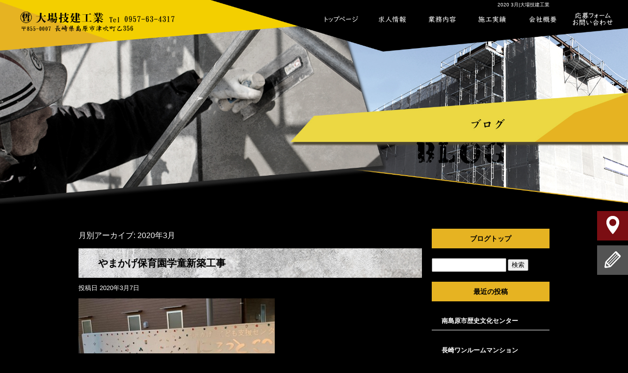

--- FILE ---
content_type: text/html; charset=UTF-8
request_url: https://www.oobagikenkogyo.com/archives/date/2020/03
body_size: 5492
content:
<!DOCTYPE html>
<html lang="ja">
<head>
<!-- ▼Googleアナリティクスタグ▼ -->
<!-- Global site tag (gtag.js) - Google Analytics -->
<script async src="https://www.googletagmanager.com/gtag/js?id=UA-131130406-1"></script>
<script>
  window.dataLayer = window.dataLayer || [];
  function gtag(){dataLayer.push(arguments);}
  gtag('js', new Date());

  gtag('config', 'UA-131130406-1');

  gtag('config', 'G-JQC0B991KE');
</script>
<!-- ▲Googleアナリティクスタグ▲ -->
<meta charset="UTF-8" />
<meta name="viewport" content="width=1400">
<meta name="format-detection" content="telephone=no">
<title>  2020  3月 | 大場技建工業</title>
<link rel="profile" href="http://gmpg.org/xfn/11" />
<link rel="stylesheet" type="text/css" media="all" href="https://www.oobagikenkogyo.com/60009736/wp-content/themes/multipress/style.css" />
<link rel="stylesheet" type="text/css" media="all" href="https://www.oobagikenkogyo.com/60009736/wp-content/themes/multipress/theme.css" />
<link rel="stylesheet" type="text/css" media="all" href="https://www.oobagikenkogyo.com/60009736/wp-content/themes/multipress/common.css" />
<link rel="shortcut icon" href="https://www.oobagikenkogyo.com/favicon.ico" />
<link rel="stylesheet" type="text/css" media="all" href="/files/files_common.css" />
<link rel="stylesheet" type="text/css" media="all" href="/files/files_pc.css" />

<link rel="pingback" href="https://www.oobagikenkogyo.com/60009736/xmlrpc.php" />
<link rel="alternate" type="application/rss+xml" title="大場技建工業 &raquo; フィード" href="https://www.oobagikenkogyo.com/feed" />
<link rel="alternate" type="application/rss+xml" title="大場技建工業 &raquo; コメントフィード" href="https://www.oobagikenkogyo.com/comments/feed" />
<link rel='stylesheet' id='simplamodalwindow-css'  href='https://www.oobagikenkogyo.com/60009736/wp-content/plugins/light-box-miyamoto/SimplaModalwindow/jquery.SimplaModalwindow.css?ver=3.6.1' type='text/css' media='all' />
<link rel='stylesheet' id='iqfmcss-css'  href='https://www.oobagikenkogyo.com/60009736/wp-content/plugins/inquiry-form-creator/css/inquiry-form.css?ver=0.7' type='text/css' media='all' />
<script type='text/javascript' src='https://www.oobagikenkogyo.com/60009736/wp-includes/js/jquery/jquery.js?ver=1.10.2'></script>
<script type='text/javascript' src='https://www.oobagikenkogyo.com/60009736/wp-includes/js/jquery/jquery-migrate.min.js?ver=1.2.1'></script>
<script type='text/javascript' src='https://www.oobagikenkogyo.com/60009736/wp-content/plugins/light-box-miyamoto/SimplaModalwindow/jquery.SimplaModalwindow.js?ver=1.7.1'></script>
<script type='text/javascript' src='https://www.oobagikenkogyo.com/60009736/wp-content/plugins/inquiry-form-creator/js/ajaxzip2/ajaxzip2.js?ver=2.10'></script>
<script type='text/javascript' src='https://www.oobagikenkogyo.com/60009736/wp-content/plugins/inquiry-form-creator/js/jquery.upload.js?ver=1.0.2'></script>
<script>AjaxZip2.JSONDATA = "https://www.oobagikenkogyo.com/60009736/wp-content/plugins/inquiry-form-creator/js/ajaxzip2/data";</script><link rel="alternate" media="handheld" type="text/html" href="https://www.oobagikenkogyo.com/archives/date/2020/03" />
<!-- Vipers Video Quicktags v6.4.5 | http://www.viper007bond.com/wordpress-plugins/vipers-video-quicktags/ -->
<style type="text/css">
.vvqbox { display: block; max-width: 100%; visibility: visible !important; margin: 10px auto; } .vvqbox img { max-width: 100%; height: 100%; } .vvqbox object { max-width: 100%; } 
</style>
<script type="text/javascript">
// <![CDATA[
	var vvqflashvars = {};
	var vvqparams = { wmode: "opaque", allowfullscreen: "true", allowscriptaccess: "always" };
	var vvqattributes = {};
	var vvqexpressinstall = "https://www.oobagikenkogyo.com/60009736/wp-content/plugins/vipers-video-quicktags/resources/expressinstall.swf";
// ]]>
</script>
<!-- BEGIN: WP Social Bookmarking Light -->
<script type="text/javascript" src="https://connect.facebook.net/ja_JP/all.js#xfbml=1"></script>
<style type="text/css">
.wp_social_bookmarking_light{
    border: 0 !important;
    padding: 0 !important;
    margin: 0 0 20px 0 !important;
}
.wp_social_bookmarking_light div{
    float: left !important;
    border: 0 !important;
    padding: 0 !important;
    margin: 0 5px 0px 0 !important;
    height: 23px !important;
    text-indent: 0 !important;
}
.wp_social_bookmarking_light img{
    border: 0 !important;
    padding: 0;
    margin: 0;
    vertical-align: top !important;
}
.wp_social_bookmarking_light_clear{
    clear: both !important;
}
.wsbl_twitter{
    width: 100px;
}</style>
<!-- END: WP Social Bookmarking Light -->





<meta name="description" content="大場技建工業は長崎県島原市にある、主に左官業をしている会社です。一緒に働いてくれる方大募集中です！" />
<meta name="keywords" content="大場技建工業,長崎県島原市,求人,左官業" />

<script type="text/javascript" src="/files/js/effect_pc.js"></script>
<link rel="stylesheet" href="/files/Gallery-master/css/blueimp-gallery.min.css">
<script src="/files/Gallery-master/js/blueimp-gallery.min.js"></script>


<!-- OGPここから -->
<meta property="fb:app_id" content="" />
<meta property="og:type" content="website" />
<meta property="og:locale" content="ja_JP" />
<meta property="og:description" content="">
<meta property="og:title" content="大場技建工業">
<meta property="og:url" content="https://www.oobagikenkogyo.com/">
<meta property="og:image" content="https://www.oobagikenkogyo.com/files/facebook_face.jpg">
<meta property="og:site_name" content="大場技建工業">
<!-- OGPここまで -->
</head>


<body  class="blog">

<div id="wrapper">
<div id="blueimp-gallery" class="blueimp-gallery blueimp-gallery-controls">
    <div class="slides"></div>
    <h3 class="title"></h3>
    <p class="description"></p>
    <a class="prev">‹</a>
    <a class="next">›</a>
    <a class="close">×</a>
    <a class="play-pause"></a>
    <ol class="indicator"></ol>
</div>

	<div id="branding_box">

	<div id="site-description">
<a href="https://www.oobagikenkogyo.com/" title="大場技建工業" rel="home">  2020  3月|大場技建工業</a>
	</div>


<div id="header_information" class="post">

	
<div class="post-data">
<div class="main_header">
<a href="/"><img src="/files/sp1.gif" width="240" height="100" /></a>
</div>

<div id="second">
<img src="/files/wrapper_bg_top.jpg" alt="main" style="width:100%; min-width:1200px;">
</div>

<div id="second_btn" class="animated">
<a href="/recruit"><img src="/files/second_bnr.png" width="804" height="148" /></a>
</div></div>

<div class="clear_float"></div>

	
</div><!-- #header_information -->


	<div id="access" role="navigation">
		<div class="menu-header"><ul id="menu-gnavi" class="menu"><li id="menu-item-34" class="gnavi11 menu-item menu-item-type-post_type menu-item-object-page menu-item-34"><a href="https://www.oobagikenkogyo.com/">トップページ</a></li>
<li id="menu-item-35" class="gnavi12 menu-item menu-item-type-post_type menu-item-object-page menu-item-35"><a href="https://www.oobagikenkogyo.com/recruit">求人情報</a></li>
<li id="menu-item-33" class="gnavi13 menu-item menu-item-type-post_type menu-item-object-page menu-item-33"><a href="https://www.oobagikenkogyo.com/works">業務内容</a></li>
<li id="menu-item-32" class="gnavi14 menu-item menu-item-type-post_type menu-item-object-page menu-item-32"><a href="https://www.oobagikenkogyo.com/performance">施工実績</a></li>
<li id="menu-item-84" class="gnavi15 menu-item menu-item-type-post_type menu-item-object-page menu-item-84"><a href="https://www.oobagikenkogyo.com/company">会社概要</a></li>
<li id="menu-item-31" class="gnavi16 menu-item menu-item-type-post_type menu-item-object-page menu-item-31"><a href="https://www.oobagikenkogyo.com/contact">応募フォーム・お問い合わせ</a></li>
</ul></div>	</div><!-- #access -->

	</div><!-- #branding_box --><div id="main_teaser">


        <img alt="オフィシャルブログ" src="https://www.oobagikenkogyo.com/60009736/wp-content/uploads/2019/01/body_bg7.jpg">
</div>

<div id="outer_block">
<div id="inner_block">

	<div id="blog_main">

		<div id="container">


			<h1 class="page-title">
				月別アーカイブ: <span>2020年3月</span>			</h1>





        <div id="post-492" class="post-492 post type-post status-publish format-standard hentry category-blogpost">
            <h2 class="entry-title"><a href="https://www.oobagikenkogyo.com/archives/492" title="やまかげ保育園学童新築工事 へのパーマリンク" rel="bookmark">やまかげ保育園学童新築工事</a></h2>

            <div class="entry-meta">
                <span class="meta-prep meta-prep-author">投稿日</span> <a href="https://www.oobagikenkogyo.com/archives/492" title="9:16 AM" rel="bookmark"><span class="entry-date">2020年3月7日</span></a><!-- <span class="meta-sep">by</span>-->  <!--<span class="author vcard"><a class="url fn n" href="https://www.oobagikenkogyo.com/archives/author/tetsuya-130130icloud-com" title="tetsuya.130130@icloud.com の投稿をすべて表示">tetsuya.130130@icloud.com</a></span>-->            </div><!-- .entry-meta -->

    
            <div class="entry-content">
                <div class="photo aligncenter"><a class="modal photoswipe" href='https://www.oobagikenkogyo.com/60009736/wp-content/uploads/2020/03/IMG_0608.jpg'><img width="400" height="300" src="https://www.oobagikenkogyo.com/60009736/wp-content/uploads/2020/03/IMG_0608-400x300.jpg" class="attachment-medium" alt="IMG_0608.jpg" /></a> <a class="modal photoswipe" href='https://www.oobagikenkogyo.com/60009736/wp-content/uploads/2020/03/IMG_0606.jpg'><img width="300" height="400" src="https://www.oobagikenkogyo.com/60009736/wp-content/uploads/2020/03/IMG_0606-300x400.jpg" class="attachment-medium" alt="IMG_0606.jpg" /></a></div>
<p>壁を子供達がタイル貼った後白セメント仕上げしました。iPhoneから送信</p>
<div class="clear"> </div>
                            </div><!-- .entry-content -->

    
        </div><!-- #post-## -->

    

        <div id="post-488" class="post-488 post type-post status-publish format-standard hentry category-blogpost">
            <h2 class="entry-title"><a href="https://www.oobagikenkogyo.com/archives/488" title="やまかげ保育園学童新築工事 へのパーマリンク" rel="bookmark">やまかげ保育園学童新築工事</a></h2>

            <div class="entry-meta">
                <span class="meta-prep meta-prep-author">投稿日</span> <a href="https://www.oobagikenkogyo.com/archives/488" title="10:34 PM" rel="bookmark"><span class="entry-date">2020年3月3日</span></a><!-- <span class="meta-sep">by</span>-->  <!--<span class="author vcard"><a class="url fn n" href="https://www.oobagikenkogyo.com/archives/author/tetsuya-130130icloud-com" title="tetsuya.130130@icloud.com の投稿をすべて表示">tetsuya.130130@icloud.com</a></span>-->            </div><!-- .entry-meta -->

    
            <div class="entry-content">
                <div class="photo aligncenter"><a class="modal photoswipe" href='https://www.oobagikenkogyo.com/60009736/wp-content/uploads/2020/03/IMG_0600.jpg'><img width="300" height="400" src="https://www.oobagikenkogyo.com/60009736/wp-content/uploads/2020/03/IMG_0600-300x400.jpg" class="attachment-medium" alt="IMG_0600.jpg" /></a> <a class="modal photoswipe" href='https://www.oobagikenkogyo.com/60009736/wp-content/uploads/2020/03/IMG_0602.jpg'><img width="300" height="400" src="https://www.oobagikenkogyo.com/60009736/wp-content/uploads/2020/03/IMG_0602-300x400.jpg" class="attachment-medium" alt="IMG_0602.jpg" /></a></div>
<p>手洗い場の白セメント仕上げ<br />
タイルは埋め込みです。iPhoneから送信</p>
<div class="clear"> </div>
                            </div><!-- .entry-content -->

    
        </div><!-- #post-## -->

    


		</div><!-- #container -->


		<div id="primary" class="widget-area" role="complementary">
			<ul class="xoxo">


<li id="text-6" class="widget-container widget_text">			<div class="textwidget"><div class="widget-title2 unity_title">
<a href="/blog">ブログトップ</a>
</div></div>
		</li><li id="search-2" class="widget-container widget_search"><form role="search" method="get" id="searchform" class="searchform" action="https://www.oobagikenkogyo.com/">
				<div>
					<label class="screen-reader-text" for="s">検索:</label>
					<input type="text" value="" name="s" id="s" />
					<input type="submit" id="searchsubmit" value="検索" />
				</div>
			</form></li>		<li id="recent-posts-2" class="widget-container widget_recent_entries">		<h3 class="widget-title unity_title">最近の投稿</h3>		<ul>
					<li>
				<a href="https://www.oobagikenkogyo.com/archives/1119" title="南島原市歴史文化センター">南島原市歴史文化センター</a>
						</li>
					<li>
				<a href="https://www.oobagikenkogyo.com/archives/1115" title="長崎ワンルームマンション">長崎ワンルームマンション</a>
						</li>
					<li>
				<a href="https://www.oobagikenkogyo.com/archives/1112" title="大村　竹松現場">大村　竹松現場</a>
						</li>
					<li>
				<a href="https://www.oobagikenkogyo.com/archives/1108" title="大村　竹松現場">大村　竹松現場</a>
						</li>
					<li>
				<a href="https://www.oobagikenkogyo.com/archives/1105" title="大村　竹松">大村　竹松</a>
						</li>
				</ul>
		</li><li id="archives-2" class="widget-container widget_archive"><h3 class="widget-title unity_title">アーカイブ</h3>		<ul>
			<li><a href='https://www.oobagikenkogyo.com/archives/date/2026/01' title='2026年1月'>2026年1月</a></li>
	<li><a href='https://www.oobagikenkogyo.com/archives/date/2025/11' title='2025年11月'>2025年11月</a></li>
	<li><a href='https://www.oobagikenkogyo.com/archives/date/2025/10' title='2025年10月'>2025年10月</a></li>
	<li><a href='https://www.oobagikenkogyo.com/archives/date/2025/08' title='2025年8月'>2025年8月</a></li>
	<li><a href='https://www.oobagikenkogyo.com/archives/date/2025/07' title='2025年7月'>2025年7月</a></li>
	<li><a href='https://www.oobagikenkogyo.com/archives/date/2025/05' title='2025年5月'>2025年5月</a></li>
	<li><a href='https://www.oobagikenkogyo.com/archives/date/2025/03' title='2025年3月'>2025年3月</a></li>
	<li><a href='https://www.oobagikenkogyo.com/archives/date/2024/12' title='2024年12月'>2024年12月</a></li>
	<li><a href='https://www.oobagikenkogyo.com/archives/date/2024/11' title='2024年11月'>2024年11月</a></li>
	<li><a href='https://www.oobagikenkogyo.com/archives/date/2024/10' title='2024年10月'>2024年10月</a></li>
	<li><a href='https://www.oobagikenkogyo.com/archives/date/2024/09' title='2024年9月'>2024年9月</a></li>
	<li><a href='https://www.oobagikenkogyo.com/archives/date/2024/08' title='2024年8月'>2024年8月</a></li>
	<li><a href='https://www.oobagikenkogyo.com/archives/date/2024/07' title='2024年7月'>2024年7月</a></li>
	<li><a href='https://www.oobagikenkogyo.com/archives/date/2024/06' title='2024年6月'>2024年6月</a></li>
	<li><a href='https://www.oobagikenkogyo.com/archives/date/2024/04' title='2024年4月'>2024年4月</a></li>
	<li><a href='https://www.oobagikenkogyo.com/archives/date/2024/03' title='2024年3月'>2024年3月</a></li>
	<li><a href='https://www.oobagikenkogyo.com/archives/date/2024/02' title='2024年2月'>2024年2月</a></li>
	<li><a href='https://www.oobagikenkogyo.com/archives/date/2024/01' title='2024年1月'>2024年1月</a></li>
	<li><a href='https://www.oobagikenkogyo.com/archives/date/2023/12' title='2023年12月'>2023年12月</a></li>
	<li><a href='https://www.oobagikenkogyo.com/archives/date/2023/11' title='2023年11月'>2023年11月</a></li>
	<li><a href='https://www.oobagikenkogyo.com/archives/date/2023/10' title='2023年10月'>2023年10月</a></li>
	<li><a href='https://www.oobagikenkogyo.com/archives/date/2023/09' title='2023年9月'>2023年9月</a></li>
	<li><a href='https://www.oobagikenkogyo.com/archives/date/2023/08' title='2023年8月'>2023年8月</a></li>
	<li><a href='https://www.oobagikenkogyo.com/archives/date/2023/07' title='2023年7月'>2023年7月</a></li>
	<li><a href='https://www.oobagikenkogyo.com/archives/date/2023/06' title='2023年6月'>2023年6月</a></li>
	<li><a href='https://www.oobagikenkogyo.com/archives/date/2023/05' title='2023年5月'>2023年5月</a></li>
	<li><a href='https://www.oobagikenkogyo.com/archives/date/2023/04' title='2023年4月'>2023年4月</a></li>
	<li><a href='https://www.oobagikenkogyo.com/archives/date/2023/03' title='2023年3月'>2023年3月</a></li>
	<li><a href='https://www.oobagikenkogyo.com/archives/date/2023/01' title='2023年1月'>2023年1月</a></li>
	<li><a href='https://www.oobagikenkogyo.com/archives/date/2022/12' title='2022年12月'>2022年12月</a></li>
	<li><a href='https://www.oobagikenkogyo.com/archives/date/2022/11' title='2022年11月'>2022年11月</a></li>
	<li><a href='https://www.oobagikenkogyo.com/archives/date/2022/10' title='2022年10月'>2022年10月</a></li>
	<li><a href='https://www.oobagikenkogyo.com/archives/date/2022/09' title='2022年9月'>2022年9月</a></li>
	<li><a href='https://www.oobagikenkogyo.com/archives/date/2022/08' title='2022年8月'>2022年8月</a></li>
	<li><a href='https://www.oobagikenkogyo.com/archives/date/2022/07' title='2022年7月'>2022年7月</a></li>
	<li><a href='https://www.oobagikenkogyo.com/archives/date/2022/06' title='2022年6月'>2022年6月</a></li>
	<li><a href='https://www.oobagikenkogyo.com/archives/date/2022/05' title='2022年5月'>2022年5月</a></li>
	<li><a href='https://www.oobagikenkogyo.com/archives/date/2022/04' title='2022年4月'>2022年4月</a></li>
	<li><a href='https://www.oobagikenkogyo.com/archives/date/2022/03' title='2022年3月'>2022年3月</a></li>
	<li><a href='https://www.oobagikenkogyo.com/archives/date/2022/02' title='2022年2月'>2022年2月</a></li>
	<li><a href='https://www.oobagikenkogyo.com/archives/date/2022/01' title='2022年1月'>2022年1月</a></li>
	<li><a href='https://www.oobagikenkogyo.com/archives/date/2021/12' title='2021年12月'>2021年12月</a></li>
	<li><a href='https://www.oobagikenkogyo.com/archives/date/2021/10' title='2021年10月'>2021年10月</a></li>
	<li><a href='https://www.oobagikenkogyo.com/archives/date/2021/08' title='2021年8月'>2021年8月</a></li>
	<li><a href='https://www.oobagikenkogyo.com/archives/date/2021/07' title='2021年7月'>2021年7月</a></li>
	<li><a href='https://www.oobagikenkogyo.com/archives/date/2021/06' title='2021年6月'>2021年6月</a></li>
	<li><a href='https://www.oobagikenkogyo.com/archives/date/2021/05' title='2021年5月'>2021年5月</a></li>
	<li><a href='https://www.oobagikenkogyo.com/archives/date/2021/04' title='2021年4月'>2021年4月</a></li>
	<li><a href='https://www.oobagikenkogyo.com/archives/date/2021/03' title='2021年3月'>2021年3月</a></li>
	<li><a href='https://www.oobagikenkogyo.com/archives/date/2021/02' title='2021年2月'>2021年2月</a></li>
	<li><a href='https://www.oobagikenkogyo.com/archives/date/2021/01' title='2021年1月'>2021年1月</a></li>
	<li><a href='https://www.oobagikenkogyo.com/archives/date/2020/12' title='2020年12月'>2020年12月</a></li>
	<li><a href='https://www.oobagikenkogyo.com/archives/date/2020/11' title='2020年11月'>2020年11月</a></li>
	<li><a href='https://www.oobagikenkogyo.com/archives/date/2020/10' title='2020年10月'>2020年10月</a></li>
	<li><a href='https://www.oobagikenkogyo.com/archives/date/2020/09' title='2020年9月'>2020年9月</a></li>
	<li><a href='https://www.oobagikenkogyo.com/archives/date/2020/08' title='2020年8月'>2020年8月</a></li>
	<li><a href='https://www.oobagikenkogyo.com/archives/date/2020/07' title='2020年7月'>2020年7月</a></li>
	<li><a href='https://www.oobagikenkogyo.com/archives/date/2020/06' title='2020年6月'>2020年6月</a></li>
	<li><a href='https://www.oobagikenkogyo.com/archives/date/2020/05' title='2020年5月'>2020年5月</a></li>
	<li><a href='https://www.oobagikenkogyo.com/archives/date/2020/04' title='2020年4月'>2020年4月</a></li>
	<li><a href='https://www.oobagikenkogyo.com/archives/date/2020/03' title='2020年3月'>2020年3月</a></li>
	<li><a href='https://www.oobagikenkogyo.com/archives/date/2020/02' title='2020年2月'>2020年2月</a></li>
	<li><a href='https://www.oobagikenkogyo.com/archives/date/2020/01' title='2020年1月'>2020年1月</a></li>
	<li><a href='https://www.oobagikenkogyo.com/archives/date/2019/12' title='2019年12月'>2019年12月</a></li>
	<li><a href='https://www.oobagikenkogyo.com/archives/date/2019/11' title='2019年11月'>2019年11月</a></li>
	<li><a href='https://www.oobagikenkogyo.com/archives/date/2019/10' title='2019年10月'>2019年10月</a></li>
	<li><a href='https://www.oobagikenkogyo.com/archives/date/2019/09' title='2019年9月'>2019年9月</a></li>
	<li><a href='https://www.oobagikenkogyo.com/archives/date/2019/08' title='2019年8月'>2019年8月</a></li>
	<li><a href='https://www.oobagikenkogyo.com/archives/date/2019/07' title='2019年7月'>2019年7月</a></li>
	<li><a href='https://www.oobagikenkogyo.com/archives/date/2019/06' title='2019年6月'>2019年6月</a></li>
	<li><a href='https://www.oobagikenkogyo.com/archives/date/2019/05' title='2019年5月'>2019年5月</a></li>
	<li><a href='https://www.oobagikenkogyo.com/archives/date/2019/04' title='2019年4月'>2019年4月</a></li>
	<li><a href='https://www.oobagikenkogyo.com/archives/date/2019/03' title='2019年3月'>2019年3月</a></li>
	<li><a href='https://www.oobagikenkogyo.com/archives/date/2019/02' title='2019年2月'>2019年2月</a></li>
	<li><a href='https://www.oobagikenkogyo.com/archives/date/2019/01' title='2019年1月'>2019年1月</a></li>
		</ul>
</li><li id="categories-2" class="widget-container widget_categories"><h3 class="widget-title unity_title">カテゴリー</h3>		<ul>
	<li class="cat-item cat-item-1"><a href="https://www.oobagikenkogyo.com/archives/category/blogpost" title="日記 に含まれる投稿をすべて表示">日記</a>
</li>
		</ul>
</li><li id="calendar-2" class="widget-container widget_calendar"><h3 class="widget-title unity_title">投稿日カレンダー</h3><div id="calendar_wrap"><table id="wp-calendar">
	<caption>2020年3月</caption>
	<thead>
	<tr>
		<th scope="col" title="日曜日">日</th>
		<th scope="col" title="月曜日">月</th>
		<th scope="col" title="火曜日">火</th>
		<th scope="col" title="水曜日">水</th>
		<th scope="col" title="木曜日">木</th>
		<th scope="col" title="金曜日">金</th>
		<th scope="col" title="土曜日">土</th>
	</tr>
	</thead>

	<tfoot>
	<tr>
		<td colspan="3" id="prev"><a href="https://www.oobagikenkogyo.com/archives/date/2020/02" title="2020年2月の投稿を表示">&laquo; 2月</a></td>
		<td class="pad">&nbsp;</td>
		<td colspan="3" id="next"><a href="https://www.oobagikenkogyo.com/archives/date/2020/04" title="2020年4月の投稿を表示">4月 &raquo;</a></td>
	</tr>
	</tfoot>

	<tbody>
	<tr><td>1</td><td>2</td><td><a href="https://www.oobagikenkogyo.com/archives/date/2020/03/03" title="やまかげ保育園学童新築工事">3</a></td><td>4</td><td>5</td><td>6</td><td><a href="https://www.oobagikenkogyo.com/archives/date/2020/03/07" title="やまかげ保育園学童新築工事">7</a></td>
	</tr>
	<tr>
		<td>8</td><td>9</td><td>10</td><td>11</td><td>12</td><td>13</td><td>14</td>
	</tr>
	<tr>
		<td>15</td><td>16</td><td>17</td><td>18</td><td>19</td><td>20</td><td>21</td>
	</tr>
	<tr>
		<td>22</td><td>23</td><td>24</td><td>25</td><td>26</td><td>27</td><td>28</td>
	</tr>
	<tr>
		<td>29</td><td>30</td><td>31</td>
		<td class="pad" colspan="4">&nbsp;</td>
	</tr>
	</tbody>
	</table></div></li>			</ul>
		</div><!-- #primary .widget-area -->


</div><!-- #main -->

</div><!-- #inner_block -->
</div><!-- #outer_block -->

<div id="footer_block">
	<div id="footer_box">
		<div id="footer_sitemap_block">



    <div id="footer-widget-area" role="complementary">

<div id="first" class="widget-area">
  <ul class="xoxo">
<div class="menu-header"><ul id="menu-footer_navi" class="menu"><li id="menu-item-59" class="menu-item menu-item-type-post_type menu-item-object-page menu-item-59"><a href="https://www.oobagikenkogyo.com/">トップページ</a></li>
<li id="menu-item-60" class="menu-item menu-item-type-post_type menu-item-object-page menu-item-60"><a href="https://www.oobagikenkogyo.com/recruit">求人情報</a></li>
<li id="menu-item-61" class="menu-item menu-item-type-post_type menu-item-object-page menu-item-61"><a href="https://www.oobagikenkogyo.com/works">業務内容</a></li>
<li id="menu-item-62" class="menu-item menu-item-type-post_type menu-item-object-page menu-item-62"><a href="https://www.oobagikenkogyo.com/performance">施工実績</a></li>
<li id="menu-item-87" class="menu-item menu-item-type-post_type menu-item-object-page menu-item-87"><a href="https://www.oobagikenkogyo.com/company">会社概要</a></li>
<li id="menu-item-63" class="menu-item menu-item-type-post_type menu-item-object-page menu-item-63"><a href="https://www.oobagikenkogyo.com/contact">応募フォーム・お問い合わせ</a></li>
<li id="menu-item-64" class="menu-item menu-item-type-post_type menu-item-object-page current_page_parent menu-item-64"><a href="https://www.oobagikenkogyo.com/blog">オフィシャルブログ</a></li>
</ul></div>  </ul>
</div>

  </div><!-- #footer-widget-area -->
		</div><!--#footer_sitemap_block-->

		<div class="footer_infomation">


<div id="footer_information" class="post">

		<div class="entry-post">

		<div class="post-data">
			<p>〒855-0007　長崎県島原市津吹町乙356 / TEL：0957-63-4317</p>

<div class="fixed_btn">
  <div id="fixed_btn_xxx"><a href="/company"><img src="/files/access_btn.jpg" alt="会社概要"></a></div>
  <div id="fixed_btn_xxx"><a href="/blog"><img src="/files/blog_btn.jpg" alt="ブログ"></a></div>
</div>

<div id="float_top_btn"><a href="#"><img src="/files/top_btn.png" alt="先頭へ戻る"></a></div>

<script type="text/javascript"><!--
  jQuery(function($){
  // グローバルナビの追尾
  var nav = $('#access');
  var offset = 0;
  if(!$('.fixed').length){
    offset = nav.offset();
  }else{
      resetOffset();
  }
  $(window).on('load resize', function(){
      resetOffset();
  });
  $(window).scroll(resetOffset);
  
  function resetOffset(){
    nav.removeClass('fixed');
    offset = nav.offset();
    if($(window).scrollTop() > offset.top) {
      nav.addClass('fixed');
    }
  }
  /*------------------------------------------------------------------------------------*/
  /* 画面幅に合わせる                             */
  /*------------------------------------------------------------------------------------*/
  $(window).on('ready load resize', function(){
    var target = '#main_teaser';
    var target_img = '#main_teaser img';
    var second_img = '#second img';
    
    if($('body').width() < 2000){
      $(target_img).css({
        'width' : '100%',
        'height' : 'auto',
        'min-width' : '1200px',
        'left' : 0
      });
      $('#branding_box').css({
        'height' : $(target_img).height() + 'px'
      });
      $('#access .menu-header').css({
        'height' : $(target_img).height() * 0.092 + 'px',
        'width' : $(target_img).width() * 0.08 * 6 + 1 + 'px'
      });
      $('#access .menu-header a').css({
        'height' : $(target_img).height() * 0.092 + 'px',
        'width' : $(target_img).width() * 0.08 + 'px'
      });
      $('#access.fixed .menu-header').css({
        'height' : 60 + 'px',
        'width' : 960 + 'px'
      });
      $('#access.fixed .menu-header a').css({
        'height' : 60 + 'px',
        'width' : 160 + 'px'
      });
      $('#page_6 #branding_box').css({
        'height' : $(target_img).height() + $(second_img).height() + 'px'
      });
      $('#page_6 #second').css({
        'top' : $(target_img).height() - 1 + 'px'
      });
      $('#page_6 #second_btn').css({
        'top' : $(second_img).height() * 0.47 + $(target_img).height() + 'px'
      });
      $('#page_6 #second_btn img').css({
        'height' : $(second_img).height() * 0.148 + 'px',
        'width' : $(target_img).width() * 0.402 + 'px'
      });
      $('#page_6 #access .menu-header').css({
        'height' : $(target_img).height() * 0.06 + 'px',
        'width' : $(target_img).width() * 0.08 * 6 + 1 + 'px'
      });
      $('#page_6 #access .menu-header a').css({
        'height' : $(target_img).height() * 0.06 + 'px',
        'width' : $(target_img).width() * 0.08 + 'px'
      });
      $('#page_6 #access.fixed .menu-header').css({
        'height' : 60 + 'px',
        'width' : 960 + 'px'
      });
      $('#page_6 #access.fixed .menu-header a').css({
        'height' : 60 + 'px',
        'width' : 160 + 'px'
      });
    }
    $(target).css({ 'height' : $(target_img).height() });
  });
  // スクロールしたとき
  $(window).on('scroll', function(){
    var target = '#main_teaser';
    var target_img = '#main_teaser img';

    if($('body').width() < 2000){
      $('#access .menu-header').css({
        'height' : $(target_img).height() * 0.092 + 'px',
        'width' : $(target_img).width() * 0.08 * 6 + 1 + 'px'
      });
      $('#access .menu-header a').css({
        'height' : $(target_img).height() * 0.092 + 'px',
        'width' : $(target_img).width() * 0.08 + 'px'
      });
      $('#access.fixed .menu-header').css({
        'height' : 60 + 'px',
        'width' : 960 + 'px'
      });
      $('#access.fixed .menu-header a').css({
        'height' : 60 + 'px',
        'width' : 160 + 'px'
      });
      $('#page_6 #access .menu-header').css({
        'height' : $(target_img).height() * 0.06 + 'px',
        'width' : $(target_img).width() * 0.08 * 6 + 1 + 'px'
      });
      $('#page_6 #access .menu-header a').css({
        'height' : $(target_img).height() * 0.06 + 'px',
        'width' : $(target_img).width() * 0.08 + 'px'
      });
      $('#page_6 #access.fixed .menu-header').css({
        'height' : 60 + 'px',
        'width' : 960 + 'px'
      });
      $('#page_6 #access.fixed .menu-header a').css({
        'height' : 60 + 'px',
        'width' : 160 + 'px'
      });
    }
    $(target).css({ 'height' : $(target_img).height() });
  });
  // 動かす1
  var move1 = $('#second_btn.animated');
  var offset1 = 0;
  if(!$('.fadeInDown').length){
    offset1 = move1.offset();
  }else{
      resetOffset1();
  }
  $(window).on('load resize', function(){
      resetOffset1();
  });
  $(window).scroll(resetOffset1);
  
  function resetOffset1(){
    offset1 = move1.offset();
    if($(window).scrollTop() + 500 > offset1.top) {
      move1.addClass('fadeInDown');
    }
  }
  });
  --></script>		</div>

<div class="clear_float"></div>

	</div>
	
</div><!-- #footer_information -->


		</div><!-- .footer_infomation -->
	</div><!--footer_box-->

<address id="copyright">Copyright (C) 大場技建工業 All Rights Reserved.</address>

</div><!--footer_block-->

</div><!--wrapper-->

</body>
</html>

--- FILE ---
content_type: text/css
request_url: https://www.oobagikenkogyo.com/files/files_pc.css
body_size: 4379
content:
@charset "utf-8";

/*
 * EASYS-ONEPC用スタイルCSS
 */

/* ===================================================================================================================
   ■ 全体
------------------------------------------------------------------------------------------------------------------- */
html {
  background: none #000;
}
body {
  color: #fff;
  background-image: none;
}

#wrapper { background: none transparent; }

#outer_block { background: none transparent; padding: 50px 0 0;}

a:link, a:visited, a:hover, a:active { color: #fff;}




/* ===================================================================================================================
   ■ ヘッダー&メイン画像
------------------------------------------------------------------------------------------------------------------- */
#main_teaser {
  position: absolute;
  top: 0;
  left: 0;
  width: 100%;
  text-align: center;
  z-index: 99;
}
#branding_box {
  height: 500px;
  padding: 0;
  z-index: 500;
  position: relative;
  background-image: url(/files/branding_box_bg.png);
  -webkit-background-size: 100% auto;
  background-size: 100% auto;
}
#header_information { height: 0; }

/* TOP SLIDER使用時 */
#jquery_slider_pc { top: 0; }


/*  H1テキスト
---------------------------------------------------------------------------------------------------- */
#site-description {
  width: 960px;
  margin: 0 auto;
  text-align: right;
}
#site-description a {
  display: inline;
  color: #FFF;
}

/*  サイトロゴ
---------------------------------------------------------------------------------------------------- */
.main_header {
  position: absolute;
  top: 0;
  left: 0;
}


/*  グローバルナビ
---------------------------------------------------------------------------------------------------- */
#access{ width: 100%; }
#access .menu-header { float: right; margin-right: 20px; }
#access.fixed .menu-header { float: none; margin: 0 auto; }

/* 親ボタンの背景画像、高さなど　全サイズ共通 */
div#access .menu-item a, div#access .menu-item a:hover {
  background-image: url(/files/topnavi.png);
  height: 60px;
  line-height: 60px;
}

/* プルダウンメニューのサイズ */
#access ul.menu ul.sub-menu {
  top: 60px;
  width: px;
}
#access ul.menu ul.sub-menu,
#access ul.menu ul.sub-menu li {
  min-width: px;
  width: px;
}

/* プルダウンメニューの色　16進数、RGBA両方変更すること */
div#access ul.sub-menu li.sub-gnavi a, div#access ul.sub-menu li.sub-gnavi2 a {
  background: none #fff;
  background: none rgba(255, 255, 255, 0.75);
  filter: alpha(opacity=75); /* ie 6 7 */
  -ms-filter: "alpha(opacity=75)"; /* ie 8 */
  width: px;
  color: #333;
}
#access ul li.current_page_item > a, #access ul li.current-menu-ancestor > a,
#access ul li.current-menu-item > a, #access ul li.current-menu-parent > a {
  color: #333;
}
div#access ul.sub-menu li.sub-gnavi a:hover, div#access ul.sub-menu li.sub-gnavi2 a:hover {
  background: none #fff;
  background: none rgba(255, 255, 255, 0.75);
  filter: alpha(opacity=75); /* ie 6 7 */
  -ms-filter: "alpha(opacity=75)"; /* ie 8 */
  color: #666;
}
#access ul li.current_page_item > a:hover, #access ul li.current-menu-ancestor > a:hover,
#access ul li.current-menu-item > a:hover, #access ul li.current-menu-parent > a:hover {
  color: #666;
}

/* IE7 hack */
*:first-child+html div#access ul.sub-menu li.sub-gnavi a,
*:first-child+html div#access ul.sub-menu li.sub-gnavi2 a {
  background-color: #fff;
}
*:first-child+html div#access ul.sub-menu li.sub-gnavi a:hover,
*:first-child+html div#access ul.sub-menu li.sub-gnavi2 a:hover {
  background-color: #fff;
}

/* IE9 hack */
div#access ul.sub-menu li.sub-gnavi a:not(:target),
div#access ul.sub-menu li.sub-gnavi2 a:not(:target),
div#access ul.sub-menu li.sub-gnavi a:not(:target):hover,
div#access ul.sub-menu li.sub-gnavi2 a:not(:target):hover {
  filter: none;
  -ms-filter: none;
}


/* ===================================================================================================================
   ■ サイド
------------------------------------------------------------------------------------------------------------------- */
/* サイドナビ　タイトル */
.widget-title, .widget-title2 a {
  padding: 0;
  text-align: center;
}
.widget-title, .widget-title2 a:link, .widget-title2 a:visited,
.widget-title2 a:hover, .widget-title2 a:active {
  color: #000;
}

/* サイドナビ　メニュー部分 */
#blog_main .widget-area ul ul li a {
  color: #fff;
  overflow: hidden;
  text-overflow: ellipsis;
  white-space: nowrap;
  padding: 20px 20px 0 20px;
}

#wp-calendar {
  border-collapse: separate;
}
#wp-calendar caption {
  text-align: center;
}
#wp-calendar thead th {
}
#wp-calendar tbody td {
  background: none transparent;
  border-width: 0 0 1px;
  border-style: dotted;
  border-color: #666;
  line-height: 2;
  padding: 5px;
}
#wp-calendar tbody td a { text-decoration: underline; }
#wp-calendar tbody td a:hover { text-decoration: none; }




/* ===================================================================================================================
   ■ フッター
------------------------------------------------------------------------------------------------------------------- */
#footer_block {
  background: url(/files/footer_bg.jpg) center bottom no-repeat;
  height: 400px;
}
#footer_box {
  background-image: none;
  height: 360px;
}
#footer_box, #footer_sitemap_block, #footer-widget-area, .footer_infomation{
  width: 1100px;
  margin: 0 auto;
}

/*  フッターナビ
---------------------------------------------------------------------------------------------------- */
#footer_sitemap_block {
  /* フッターナビの上余白はここで調整 */
  padding: 140px 0 0;
}
#footer-widget-area .widget-area ul.menu {
  border-color: #fff;
}
#footer-widget-area .widget-area .menu-item a {
  border-color: #fff;
  color: #fff;
}
#footer-widget-area .widget-area .menu-item a:hover {
  background-color: transparent;
}



/*  フッター情報
---------------------------------------------------------------------------------------------------- */
.footer_infomation {
  display: block;
  color: #fff;
}
#footer_information .entry-post {
  width: 100%;
  margin: 20px 0 0;
  text-align: center;
}

/*  フッターボタン
---------------------------------------------------------------------------------------------------- */
#float_top_btn {
  bottom: 50px;
  position: fixed;
  right: 20px;
  z-index: 999;
}

.fixed_btn {
    bottom: 150px;
    position: fixed;
    right: 0;
    z-index: 900;
}
.fixed_btn div, .fixed_btn div a {
    height: 60px;
    margin-bottom: 10px;
    right: 0;
    width: 63px;
}
.fixed_btn div#fixed_btn_gaten, .fixed_btn div#fixed_btn_gaten a{ height: 150px; }
.fixed_btn div a {
    display: block;
    position: absolute;
}


/*  コピーライト
---------------------------------------------------------------------------------------------------- */
#copyright { color: #000; }




/* ===================================================================================================================
   ■ コンテンツ
------------------------------------------------------------------------------------------------------------------- */
#container_top {
}

/*  見出し
---------------------------------------------------------------------------------------------------- */
.headline_title {/*h2*/
  color: #e6b422;
}
/*h3 フルサイズ*/
h3.entry_title, .entry_title, .entry-title { /* サイズ、背景、余白などはこちら */
  text-align: left;
  padding: 0 0 0 40px;
  width: 920px;
}
h3.entry_title, .entry_title, .entry_title h3, .entry-title { /* フォントサイズはこちら */
}
h3.entry_title, .entry_title, .entry-title ,
.entry_title a:link, .entry_title a:visited, .entry_title a:hover, .entry_title a:active,
.entry-title a:link, .entry-title a:visited, .entry-title a:hover, .entry-title a:active {
  color: #000;
}
.entry_title h3{ width: 800px; }
/* 見出しリンクボタン */
.entry_title span.read_more_btn a,
.entry_title span.read_more_btn a:hover{
	background-image: url(/files/read_more_btn.png);
}
/* h4 フルサイズ */
* .sub_entry_title {
  padding: 0 0 0 40px;
  width: 920px;
}
* .sub_entry_title, * .sub_entry_title a:link, * .sub_entry_title a:visited,
* .sub_entry_title a:hover, * .sub_entry_title a:active {
  color: #fff;
}
.sub_entry_title h4{ width: 800px; }
/* 小見出しリンクボタン */
.sub_entry_title span.read_more_btn a,
.sub_entry_title span.read_more_btn a:hover {
}
/* ブログページのタイトル背景 */
#blog_main .entry-title{
  background-image: url(/files/blog_title.jpg);
  height: 60px;
  line-height: 60px;
  padding: 0 0 0 40px;
  font-size: 20px;
  width: 660px;
}
#blog_main .entry-title ,#blog_main .entry-title a:link, #blog_main .entry-title a:visited,
#blog_main .entry-title a:hover, #blog_main .entry-title a:active{ color: #000; }

/* h3写真横の見出し用 */
.mid_entry_title{
  width: 550px;
  padding: 0 0 0 20px;
  color: #000;
}
/* h4写真横の見出し用 */
.mid_sub_entry_title{
  padding: 0 0 0 20px;
  width: 550px;
  color: #fff;
}


/* 幅半分ブロック */
.half_entry_title, .faq-title {/* h3半分 */
  background: url(/files/half_entry_title_bg.jpg) center top no-repeat;
  color: #000;
}
.half_sub_entry_title, .faq-title {/* h4半分 */
  color: #fff;
}
.faq-title{
  width: 460px;
  text-align: center;
    padding: 10px 0;
}

/* h3 3列表示タイトル用 */
.inline_title, .inline_title a:link, .inline_title a:visited, .inline_title a:hover, .inline_title a:active {
  color: #000;
  background-image: url(/files/colum3_title_bg.jpg);
}

/* クーポンの本文見出しなど、固定幅でないインラインタイトル用 */
.coupon_data .inline_title,
.c_04 .inline_title,
.i_01 .inline_title,
.j_01 .inline_title {
  background: none #aaa;
}

/* 詳細画面の下部「コメント」見出し */
.indent_border {
  border-color: #666;
  width: 685px;
}

/* 大きな地図で見る */
small {
  border-color: #fff;
}
small a {
  width: 100%;
  padding: 5px 0;
  text-align: center !important;
  color: #fff !important;
}

small a:hover {
  background-color: #fff;
  color: #fff !important;
}





/*  テーブル
---------------------------------------------------------------------------------------------------- */
.table_area td.td_name, .table_area td.td_value, /* Eブロック、Gブロック等 */
body.coupon .table_area td.td_name, body.coupon .table_area td.td_value, /* クーポンページ */
.z_c1 .iqfm-table th, .z_c1 .iqfm-table td /* お問合せ */ {
  border-color: #fff;
}
.table_area td.td_name, body.coupon .table_area td.td_name, .z_c1 .iqfm-table th {
  background: none transparent;
}
.table_area td.td_value, body.coupon .table_area td.td_value, .z_c1 .iqfm-table td {
  background: none transparent;
}

th, td{
	border-right: none !important;
	border-left: none !important;
}
/* 必須項目 */
.iqfm-req_color { color: #c9171e; }

.table_area, .field_3col .table_area td.td_name, .field_3col .table_area td.td_value{ font-size: 15px;}
.table_area td.td_value, .table_area td.td_name,
.table_area table tr td, .iqfm-table th, .iqfm-table td,
.field_3col .table_area td.td_name, .field_3col .table_area td.td_value{ padding: 15px !important;}
/* Dメニュー下線 */
.td_cell {
  border-color: #666;
  vertical-align: top;
}

.table_area table tr td {
  background: none transparent;
}




/*  ページ遷移ボタン（詳細ブロックやページ送りのナビ用）
---------------------------------------------------------------------------------------------------- */
.tablenav { padding: 1em 0; }
a.page-numbers, .tablenav .current,
.permalink_in a, .pageback a,
.page_up a {
  background: none transparent;
  border-style: solid;
  border-color: #fff;
  color: #fff !important;
}
.permalink_in a:link, .permalink_in a:visited,
.pageback a:link, .pageback a:visited {
}
.tablenav .next:link, .tablenav .next:visited,
.tablenav .prev:link, .tablenav .prev:visited {
  border: 1px solid #fff;
  background: none transparent;
}
.tablenav .next:hover, .tablenav .next:active,
.tablenav .prev:hover, .tablenav .prev:active {
  background-color: #fff;
  border-color: #fff;
}
.tablenav .current, a.page-numbers:hover,
.permalink_in a:hover, .permalink_in a:active,
.pageback a:hover, .pageback a:active,
.page_up a:hover, .page_up a:active {
  background: none #fff;
  border-style: solid;
  border-color: #fff;
  color: #fff !important;
} 



/*  ブロック
---------------------------------------------------------------------------------------------------- */
/* 各ブロック点線 */
.border_margin,
.anchor_list ul li,
.cu_mail_block,
.z_d1 .blog_post,
.list_block .list_box {
  border-color: #666;
}


/* Cブロック */
.c_01, .c_02, .c_03, .c_05, .c_06 {
  display: inline-block;
  *display: inline;
  *zoom: 1;
  width: 100%;
  padding: 0 0 20px;
  *padding: 0 0 30px;
}
.c_04 { margin: 0 0 20px; }


/* Dブロック */
.menu-list table {
  border-collapse:separate;
}


/* Gブロック */
.g_01 .sub_entry_title a,
.g_02 .sub_entry_title a { text-decoration: underline; }
.g_01 .sub_entry_title a:hover,
.g_02 .sub_entry_title a:hover { text-decoration: none; }


/* Kブロック */
.k_03 .date_area {
  font-size: 13px;
  font-weight: bold;
}
.k_03 .news_small_text {
  font-size: 12px;
  line-height: 1.7;
}


/* Z-D ブログRSS */
.z_d1 {  }


/* Z-E リンクバナー */
.banner_box { text-align: center; }
.banner_box img {
  max-width: 100%;
  width: auto;
  _width: 100%;
}



/* Z-I スライドショー */
.z_j1 { margin: 0 0 15px; }


/* Z_L お知らせブロック */
.Z_l1 .date_area {
  font-size: 13px;
  font-weight: bold;
}
.Z_l1 .news_small_text { font-size: 12px; }


/* Z_M タブブロック */
.z_m1 .link_list {
  font-size: 13px;
  line-height: 1.5;
}
.z_m1 div.link_list { margin-bottom: 10px; }




/*  メールフォーム
---------------------------------------------------------------------------------------------------- */
.iqfm-table td input[type="text"]:not([size]) {
  width: 75%;
}
#container_top .iqfm-table td textarea {
  width: 96%;
  height: 15em;
  font-size: 100%;
}
.z_c1 button, .z_c1 input[type="reset"], .z_c1 input[type="button"], .z_c1 input[type="submit"] {
  line-height: 1.7;
}
.z_c1 .post_data { margin: 0 0 30px; }



/*  クーポンページ
---------------------------------------------------------------------------------------------------- */
body.coupon {
}
.coupon_print_block .print_header,
h1.print_page_title,
.coupon_box table tr td.coupon_data,
.coupon_box table tr td.coupon_meta_title,
.coupon_box table tr td.coupon_meta {
  border-color: #fff;
}
/* 有効期限の部分 */
.coupon_box table tr td.coupon_meta_title {
  background-color: #fff;
  width: 8em;
  color: #fff;
}
.coupon_box table tr td.coupon_meta {
  background-color: #fff;
}
.e-04 .menu_area td {
  height: 3.5em;
}
.e-04 .menu_area .parent_title {
  font-size: 120%;
  height:  auto;
}



/*  ブログ
---------------------------------------------------------------------------------------------------- */
#nav-below div { border-color: #000; }
#nav-below .nav-next { padding: 0 0 0 10px; }

.main_btn a:link, .main_btn a:visited, .main_btn a:hover, .main_btn a:active{
  background-color: #000;
  color:#fff;
  border: 1px solid #fff;
}

/* ============================== ↓↓各ブロックの個別CSSはこちらに記述↓↓ ============================== */

/*  トップページ
---------------------------------------------------------------------------------------------------- */
#second, #second_btn{ display: none; }
#page_6 #second, #page_6 #second_btn{
  display: inline;
  position: absolute;
}
#page_6 #second_btn a:hover img {
  opacity: 0.7;
  filter: alpha(opacity=70);
  -ms-filter: "alpha(opacity=70)";
}

/*  navi
---------------------------------------------------------------------------------------------------- */
div#access a, div#access a:hover {
    -webkit-background-size: 100%;
    background-color: transparent;
    background-size: 100%;
    margin: 0;
    padding: 0;
    background-repeat: no-repeat;
}
div#access .gnavi11 a{ background-image: url(/files/topnavi_off_01.png); background-position: center center;}
div#access .gnavi12 a{ background-image: url(/files/topnavi_off_02.png); background-position: center center;}
div#access .gnavi13 a{ background-image: url(/files/topnavi_off_03.png); background-position: center center;}
div#access .gnavi14 a{ background-image: url(/files/topnavi_off_04.png); background-position: center center;}
div#access .gnavi15 a{ background-image: url(/files/topnavi_off_05.png); background-position: center center;}
div#access .gnavi16 a{ background-image: url(/files/topnavi_off_06.png); background-position: center center;}

div#access .gnavi11 a:hover{ background-image: url(/files/topnavi_on_01.png); background-position: center center;}
div#access .gnavi12 a:hover{ background-image: url(/files/topnavi_on_02.png); background-position: center center;}
div#access .gnavi13 a:hover{ background-image: url(/files/topnavi_on_03.png); background-position: center center;}
div#access .gnavi14 a:hover{ background-image: url(/files/topnavi_on_04.png); background-position: center center;}
div#access .gnavi15 a:hover{ background-image: url(/files/topnavi_on_05.png); background-position: center center;}
div#access .gnavi16 a:hover{ background-image: url(/files/topnavi_on_06.png); background-position: center center;}


/* 固定 */
#access.fixed {
  position: fixed;
  top: 0;
  left: 0;
  background-color: rgba(0, 0, 0, 0.9);
}
div#access.fixed .menu-item a, div#access.fixed .menu-item a:hover {
  background-image: url(/files/topnavi.png);
  height: 60px;
  line-height: 60px;
}
div#access.fixed a, div#access.fixed a:hover {
    -webkit-background-size: auto;
    background-size: auto;
}
div#access.fixed .menu-item a , #access.fixed ul.menu ul.sub-menu {
  width: 160px;
  margin:0;
  padding: 0;
}
div#access.fixed .gnavi11 a { background-position: left top; }
div#access.fixed .gnavi12 a { background-position: -160px top; }
div#access.fixed .gnavi13 a { background-position: -320px top; }
div#access.fixed .gnavi14 a { background-position: -480px top; }
div#access.fixed .gnavi15 a { background-position: -640px top; }
div#access.fixed .gnavi16 a { background-position: right top; }

div#access.fixed .gnavi11 a:hover { background-position: left bottom; }
div#access.fixed .gnavi12 a:hover { background-position: -160px bottom; }
div#access.fixed .gnavi13 a:hover { background-position: -320px bottom; }
div#access.fixed .gnavi14 a:hover { background-position: -480px bottom; }
div#access.fixed .gnavi15 a:hover { background-position: -640px bottom; }
div#access.fixed .gnavi16 a:hover { background-position: right bottom; }


/* ギミック
---------------------------------------------------------------------------------------------------- */
.animated {
  -webkit-animation-duration: 1s;
  animation-duration: 1s;
  -webkit-animation-fill-mode: both;
  animation-fill-mode: both;
}
@keyframes fadeInDown {
  from {
    opacity: 0;
    -webkit-transform: translate3d(0, -100%, 0);
    transform: translate3d(0, -100%, 0);
  }

  to {
    opacity: 1;
    -webkit-transform: translate3d(0, 0, 0);
    transform: translate3d(0, 0, 0);
  }
}

.fadeInDown {
  -webkit-animation-name: fadeInDown;
  animation-name: fadeInDown;
}

/* バナー
---------------------------------------------------------------------------------------------------- */
#ibcu87e6jcm47894noan{ margin-bottom: 50px; }

/* お問い合わせバナー */
#ibcu87e6jcm47894noan, #bivmyhqug0x6il1scpcb{
	background: url(/files/contact_bnr_bg.jpg) center 0 no-repeat;
	height: 200px;
	padding-top: 500px;
}
#ibcu87e6jcm47894noan img, #bivmyhqug0x6il1scpcb img{ display: none; }
#ibcu87e6jcm47894noan a, #bivmyhqug0x6il1scpcb a{
	overflow: hidden;
	display: block;
	height: 0;
	padding-top: 70px;
	width: 550px;
	background: url(/files/contact_btn.png) center top no-repeat;
	margin-left: 250px;
}
#ibcu87e6jcm47894noan a:hover, #bivmyhqug0x6il1scpcb a:hover{ background-position: center bottom; }


/* 求人バナー */
#l51j0o1bq3zpyr7eppxh, #lnnuyunav18i1825frp2{
	background: url(/files/recruit_bnr_bg.jpg) center 0 no-repeat;
	height: 200px;
	padding-top: 500px;
}
#l51j0o1bq3zpyr7eppxh img, #lnnuyunav18i1825frp2 img{ display: none; }
#l51j0o1bq3zpyr7eppxh a, #lnnuyunav18i1825frp2 a{
	overflow: hidden;
	display: block;
	height: 0;
	padding-top: 70px;
	width: 550px;
	background: url(/files/recruit_btn.png) center top no-repeat;
	margin-left: 250px;
}
#l51j0o1bq3zpyr7eppxh a:hover, #lnnuyunav18i1825frp2 a:hover{ background-position: center bottom; }

/* 並列バナー */
#iaaj2g9aggycikypdp8h{
	background: url(/files/half_bnr_bg.jpg) 0 0 repeat;
	padding: 70px 0 20px;
}
#iaaj2g9aggycikypdp8h img{ display: none; }
#iaaj2g9aggycikypdp8h a{
	overflow: hidden;
	display: block;
	height: 0;
	padding-top: 415px;
	width: 400px;
	background: url(/files/half_recruit_bnr.png) center top no-repeat;
}
#iaaj2g9aggycikypdp8h .float_right a{ background-image: url(/files/half_contact_bnr.png); }
#iaaj2g9aggycikypdp8h a:hover{ background-position: center bottom; }